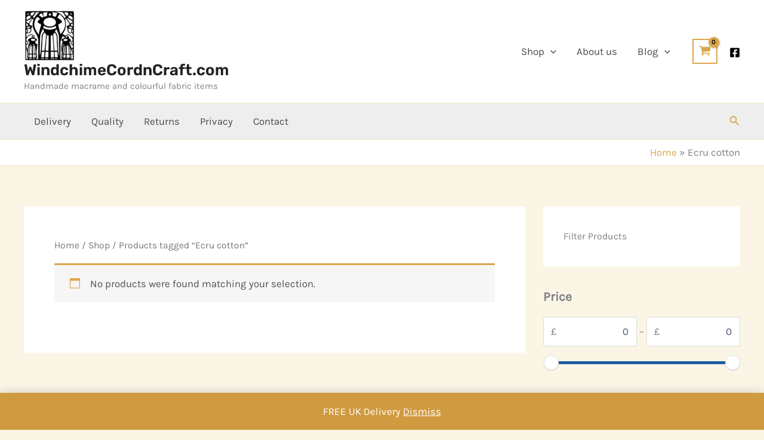

--- FILE ---
content_type: application/x-javascript
request_url: https://windchimecordncraft.com/wp-content/plugins/wc-ajax-product-filter/public/js/wc-ajax-product-filter-scripts.min.js?ver=1750348044
body_size: 4966
content:
"use strict";function ownKeys(a,t){var e,r=Object.keys(a);return Object.getOwnPropertySymbols&&(e=Object.getOwnPropertySymbols(a),t&&(e=e.filter(function(t){return Object.getOwnPropertyDescriptor(a,t).enumerable})),r.push.apply(r,e)),r}function _objectSpread(a){for(var t=1;t<arguments.length;t++){var e=null!=arguments[t]?arguments[t]:{};t%2?ownKeys(Object(e),!0).forEach(function(t){_defineProperty(a,t,e[t])}):Object.getOwnPropertyDescriptors?Object.defineProperties(a,Object.getOwnPropertyDescriptors(e)):ownKeys(Object(e)).forEach(function(t){Object.defineProperty(a,t,Object.getOwnPropertyDescriptor(e,t))})}return a}function _defineProperty(t,a,e){return a in t?Object.defineProperty(t,a,{value:e,enumerable:!0,configurable:!0,writable:!0}):t[a]=e,t}function _createForOfIteratorHelper(t,a){var e="undefined"!=typeof Symbol&&t[Symbol.iterator]||t["@@iterator"];if(!e){if(Array.isArray(t)||(e=_unsupportedIterableToArray(t))||a&&t&&"number"==typeof t.length){e&&(t=e);var r=0,a=function(){};return{s:a,n:function(){return r>=t.length?{done:!0}:{done:!1,value:t[r++]}},e:function(t){throw t},f:a}}throw new TypeError("Invalid attempt to iterate non-iterable instance.\nIn order to be iterable, non-array objects must have a [Symbol.iterator]() method.")}var n,o=!0,i=!1;return{s:function(){e=e.call(t)},n:function(){var t=e.next();return o=t.done,t},e:function(t){i=!0,n=t},f:function(){try{o||null==e.return||e.return()}finally{if(i)throw n}}}}function _unsupportedIterableToArray(t,a){if(t){if("string"==typeof t)return _arrayLikeToArray(t,a);var e=Object.prototype.toString.call(t).slice(8,-1);return"Map"===(e="Object"===e&&t.constructor?t.constructor.name:e)||"Set"===e?Array.from(t):"Arguments"===e||/^(?:Ui|I)nt(?:8|16|32)(?:Clamped)?Array$/.test(e)?_arrayLikeToArray(t,a):void 0}}function _arrayLikeToArray(t,a){(null==a||a>t.length)&&(a=t.length);for(var e=0,r=new Array(a);e<a;e++)r[e]=t[e];return r}var wcapf_params=wcapf_params||{is_rtl:"",filter_input_delay:"",keyword_filter_delay:"",combobox_display_selected_options:"",combobox_no_results_text:"",combobox_options_none_text:"",search_box_in_default_orderby:"",preserve_hierarchy_accordion_state:"",preserve_soft_limit_state:"",enable_animation_for_filter_accordion:"",filter_accordion_animation_speed:"",filter_accordion_animation_easing:"",enable_animation_for_hierarchy_accordion:"",hierarchy_accordion_animation_speed:"",hierarchy_accordion_animation_easing:"",scroll_to_top_speed:"",scroll_to_top_easing:"",is_mobile:"",reload_on_back:"",found_wcapf:"",wcapf_pro:"",update_document_title:"",use_tippyjs:"",shop_loop_container:"",not_found_container:"",pagination_container:"",orderby_form:"",orderby_element:"",disable_ajax:"",enable_pagination_via_ajax:"",sorting_control:"",attach_combobox_on_sorting:"",loading_animation:"",scroll_window:"",scroll_window_for:"",scroll_window_when:"",scroll_window_custom_element:"",scroll_on:"",scroll_to_top_offset:"",disable_scroll_animation:"",more_selectors:"",custom_scripts:""};function numberFormat(t,a,e,r){t=(t+"").replace(/[^\d+\-Ee.]/g,"");var t=isFinite(+t)?+t:0,a=isFinite(+a)?Math.abs(a):0,r=void 0===r?",":r,e=void 0===e?".":e,t=(a?function(t,a){a=Math.pow(10,a);return""+Math.round(t*a)/a}(t,a):""+Math.round(t)).split(".");return 3<t[0].length&&(t[0]=t[0].replace(/\B(?=(?:\d{3})+(?!\d))/g,r)),(t[1]||"").length<a&&(t[1]=t[1]||"",t[1]+=new Array(a-t[1].length+1).join("0")),t.join(e)}function cleanUrl(t){return t.replace(/%2C/g,",")}function getOrderByUrl(t){return cleanUrl(t=parseInt(t.replace(/.+\/page\/(\d+)+/,"$1"))?t.replace(/page\/(\d+)\//,""):t)}!function($,window){var _delay=parseInt(wcapf_params.filter_input_delay),delay=0<=_delay?_delay:300,_keywordFilterDelay=parseInt(wcapf_params.keyword_filter_delay),keywordFilterDelay=0<=_keywordFilterDelay?_keywordFilterDelay:100,isPro=wcapf_params.wcapf_pro,$body=$("body"),$document=$(document),instanceIds=[],defaultOrderByElement=wcapf_params.orderby_form+" "+wcapf_params.orderby_element;$(".wcapf-filter").each(function(){var t=$(this).data("id");t&&instanceIds.push(t)}),window.tippyInstances=[],window.WCAPF=window.WCAPF||{},window.WCAPF={handleFilterAccordion:function(){function a(t){var a="true"===t.attr("aria-expanded");t.attr("aria-expanded",!a),t=t.closest(".wcapf-filter").children(".wcapf-filter-inner"),wcapf_params.enable_animation_for_filter_accordion?t.slideToggle(wcapf_params.filter_accordion_animation_speed,wcapf_params.filter_accordion_animation_easing):t.toggle()}$body.on("click",".wcapf-filter-accordion-trigger",function(t){t.stopPropagation(),a($(this))}),$body.on("click",".wcapf-filter-title.has-accordion",function(){var t=$(this).find(".wcapf-filter-accordion-trigger");a(t)})},handleHierarchyToggle:function(){function a(t){var a="true"===t.attr("aria-pressed");t.attr("aria-pressed",!a),t=t.closest("li").children("ul"),wcapf_params.enable_animation_for_hierarchy_accordion?t.slideToggle(wcapf_params.hierarchy_accordion_animation_speed,wcapf_params.hierarchy_accordion_animation_easing):t.toggle()}$body.on("click",".wcapf-hierarchy-accordion-toggle",function(){a($(this))}).on("keydown",".wcapf-hierarchy-accordion-toggle",function(t){" "!==t.key&&"Enter"!==t.key&&"Spacebar"!==t.key||(t.preventDefault(),a($(this)))})},handleSoftLimit:function(){function a(t){var a="true"===t.attr("aria-pressed");t.attr("aria-pressed",!a),t=t.closest(".wcapf-list-wrapper"),a?t.removeClass("show-hidden-options"):t.addClass("show-hidden-options")}$body.on("click",".wcapf-soft-limit-trigger",function(){a($(this))}).on("keydown",".wcapf-soft-limit-trigger",function(t){" "!==t.key&&"Enter"!==t.key&&"Spacebar"!==t.key||(t.preventDefault(),a($(this)))})},handleSearchFilterOptions:function(){$body.on("input",'.wcapf-search-box input[type="text"]',function(){var t=$(this),a=t.closest(".wcapf-filter-inner"),e=a.closest(".wcapf-filter"),r=e.hasClass("has-soft-limit"),n=e.find(".wcapf-soft-limit-wrapper"),o=e.find(".wcapf-no-results-text"),i=parseInt(e.attr("data-visible-options")),c=t.val();if(!c.length){var s=0;return e.removeClass("search-active"),$.each(a.find(".wcapf-filter-options > li"),function(){s++;var t=$(this);t.removeClass("keyword-matched"),r&&(i<s?t.addClass("wcapf-filter-option-hidden"):t.removeClass("wcapf-filter-option-hidden"))}),r&&n.removeAttr("style"),o.children("span").text(""),void o.hide()}var l=0;e.addClass("search-active"),$.each(a.find(".wcapf-filter-options > li"),function(){var t=$(this);t.find(".wcapf-filter-item-label").data("label").toString().toLowerCase().includes(c.toLowerCase())?(l++,t.addClass("keyword-matched"),r&&(i<l?t.addClass("wcapf-filter-option-hidden"):t.removeClass("wcapf-filter-option-hidden"))):t.removeClass("keyword-matched")}),r&&(l<=i?n.hide():n.show()),0===l?(o.children("span").text(c),o.show()):(o.children("span").text(""),o.hide())}),$body.on("click",".wcapf-search-box .wcapf-clear-state",function(){var t=$(this).closest(".wcapf-search-box"),a=t.find('input[type="text"]'),t=t.closest(".wcapf-filter");a.val(""),t.hasClass("wcapf-filter-keyword")?a.trigger("change"):a.trigger("input")}),$body.on("change",'.wcapf-filter-keyword input[type="text"]',function(){var t=$(this),a=t.closest(".wcapf-keyword-filter-wrapper"),e=t.val();clearTimeout(t.data("timer"));var r=a.data("filter-url"),a=a.data("clear-filter-url"),n=e.length?r.replace("%s",e):a;t.data("timer",setTimeout(function(){WCAPF.requestFilter(n)},keywordFilterDelay))})},updateProductsCountResult:function(t){var a=$(wcapf_params.shop_loop_container),e=".woocommerce-result-count",r=t.find(e).html();$body.find(e).each(function(){var t=$(this);a.has(t).length||t.html(r)})},scrollTo:function(){var t,a,e;"none"!==wcapf_params.scroll_window&&(a=wcapf_params.scroll_window_for,t=wcapf_params.is_mobile,("mobile"===a&&t||"desktop"===a&&!t||"both"===a)&&(a=t=0,wcapf_params.scroll_to_top_offset&&(t=parseInt(wcapf_params.scroll_to_top_offset)),$(wcapf_params.shop_loop_container).length?e=wcapf_params.shop_loop_container:$(wcapf_params.not_found_container).length&&(e=wcapf_params.not_found_container),"custom"===wcapf_params.scroll_window&&(e=wcapf_params.scroll_window_custom_element),(e=$(e)).length&&((a=e.offset().top-t)<0&&(a=0),$("html, body").stop().animate({scrollTop:a},wcapf_params.scroll_to_top_speed,wcapf_params.scroll_to_top_easing))))},beforeFetchingProducts:function(t){$body.find(".wcapf-loader").addClass("is-active"),isPro||"immediately"!==wcapf_params.scroll_window_when||WCAPF.scrollTo(),$document.trigger("wcapf_before_fetching_products",[t])},destroyTippyInstances:function(){wcapf_params.use_tippyjs&&(tippyInstances.forEach(function(t){t.destroy()}),tippyInstances.length=0)},beforeUpdatingProducts:function(t,a){$body.find(".wcapf-loader").removeClass("is-active"),WCAPF.destroyTippyInstances(),$document.trigger("wcapf_before_updating_products",[t,a])},afterUpdatingProducts:function afterUpdatingProducts($response,triggeredBy){WCAPF.updateProductsCountResult($response),WCAPF.init(),isPro||"after"!==wcapf_params.scroll_window_when||WCAPF.scrollTo(),$(document).trigger("ready"),$(window).trigger("scroll"),$(window).trigger("resize"),$(window).trigger("lazyshow"),wcapf_params.custom_scripts&&eval(wcapf_params.custom_scripts),$document.trigger("wcapf_after_updating_products",[$response,triggeredBy])},filterProducts:function(){var r=0<arguments.length&&void 0!==arguments[0]?arguments[0]:"filter";WCAPF.beforeFetchingProducts(r),$.ajax({url:window.location.href,success:function(t){var n=$(t);WCAPF.beforeUpdatingProducts(n,r),wcapf_params.update_document_title&&(document.title=n.filter("title").text());var o,a=_createForOfIteratorHelper(instanceIds);try{for(a.s();!(o=a.n()).done;)!function(){var t='[data-id="'+o.value+'"]',a=$(t),e=a.find(".wcapf-filter-inner"),r=n.find(t);wcapf_params.preserve_hierarchy_accordion_state&&a.hasClass("has-hierarchy-accordion")&&a.find(".wcapf-hierarchy-accordion-toggle").each(function(){var t=$(this),a=t.data("id"),a='.wcapf-hierarchy-accordion-toggle[data-id="'.concat(a,'"]');"true"===t.attr("aria-pressed")?(r.find(a).attr("aria-pressed","true"),r.find(a).closest("li").children("ul").show()):(r.find(a).attr("aria-pressed","false"),r.find(a).closest("li").children("ul").hide())}),wcapf_params.preserve_soft_limit_state&&a.hasClass("has-soft-limit")&&(a.find(".wcapf-list-wrapper").hasClass("show-hidden-options")?(r.find(".wcapf-list-wrapper").addClass("show-hidden-options"),r.find(".wcapf-soft-limit-trigger").attr("aria-pressed","true")):(r.find(".wcapf-list-wrapper").removeClass("show-hidden-options"),r.find(".wcapf-soft-limit-trigger").attr("aria-pressed","false")));t=r.find(".wcapf-filter-inner").html();e.html(t),a.trigger("wcapf-filter-updated",[r])}()}catch(t){a.e(t)}finally{a.f()}$body.find(".wcapf-active-filters, .wcapf-reset-filters").each(function(){var t=$(this),a='[data-id="'+t.data("id")+'"]';t.html(n.find(a).html())});var e=n.find(wcapf_params.shop_loop_container),t=n.find(wcapf_params.not_found_container);wcapf_params.shop_loop_container===wcapf_params.not_found_container?$(wcapf_params.shop_loop_container).html(e.html()):$(wcapf_params.not_found_container).length?e.length?$(wcapf_params.not_found_container).html(e.html()):t.length&&$(wcapf_params.not_found_container).html(t.html()):$(wcapf_params.shop_loop_container).length&&(e.length?$(wcapf_params.shop_loop_container).html(e.html()):t.length&&$(wcapf_params.shop_loop_container).html(t.html())),WCAPF.afterUpdatingProducts(n,r)}})},requestFilter:function(t){var a=1<arguments.length&&void 0!==arguments[1]?arguments[1]:"filter";t&&(wcapf_params.disable_ajax?window.location.href=t:(history.pushState({wcapf:!0},"",t),WCAPF.filterProducts(a)))},handleNumberInputFilters:function(){$body.on("input",".wcapf-range-number .min-value, .wcapf-range-number .max-value",function(){var e=$(this),r=e.closest(".wcapf-range-number"),a=r.attr("data-format-numbers"),n=parseFloat(r.attr("data-range-min-value")),o=parseFloat(r.attr("data-range-max-value")),i=parseFloat(r.attr("data-min-value")),c=parseFloat(r.attr("data-max-value")),s=r.attr("data-decimal-places"),l=r.attr("data-thousand-separator"),p=r.attr("data-decimal-separator");clearTimeout(e.data("timer"));function d(t){return a?numberFormat(t,s,p,l):t}e.data("timer",setTimeout(function(){e.removeData("timer");var t=parseFloat(r.find(".min-value").val()),a=parseFloat(r.find(".max-value").val());isNaN(t)&&(t=n),r.find(".min-value").val(d(t)),isNaN(a)&&(a=o),r.find(".max-value").val(d(a)),t<n&&(t=n,r.find(".min-value").val(d(t))),o<t&&(t=o,r.find(".min-value").val(d(t))),o<a&&(a=o,r.find(".max-value").val(d(a))),a<t&&(a=t,r.find(".max-value").val(d(a))),t===i&&a===c||(t===n&&a===o?WCAPF.requestFilter(r.data("clear-filter-url")):(a=r.data("url").replace("%1s",t).replace("%2s",a),WCAPF.requestFilter(a)))},delay))})},handleDateInputFilters:function(){$body.on("change",".wcapf-date-input .date-input",function(){var t,a=$(this).closest(".wcapf-date-input"),e=a.data("is-range"),r="";clearTimeout(a.data("timer")),e?(e=a.find(".date-from-input").val(),t=a.find(".date-to-input").val(),e&&t?r=a.data("url").replace("%1s",e).replace("%2s",t):e||t||(r=a.data("clear-filter-url"))):(t=a.find(".date-from-input").val(),r=t?a.data("url").replace("%s",t):a.data("clear-filter-url")),r&&a.data("timer",setTimeout(function(){a.removeData("timer"),WCAPF.requestFilter(r)},delay))})},handleListFilters:function(){$body.on("change",'.list-type-native [type="checkbox"],.list-type-native [type="radio"],.list-type-custom-checkbox [type="checkbox"]',function(){$(this).closest(".wcapf-filter-item").toggleClass("item-active"),WCAPF.requestFilter($(this).data("url"))});var t=".list-type-custom-radio";$body.on("change",t+' [type="checkbox"]',function(){$(this).closest(".wcapf-filter-item").toggleClass("item-active"),$(this).closest(t).find('.wcapf-filter-item.item-active [type="checkbox"]').not(this).prop("checked",!1).closest(".wcapf-filter-item").removeClass("item-active"),WCAPF.requestFilter($(this).data("url"))})},handleDropdownFilters:function(){$body.on("change",".wcapf-dropdown-wrapper select",function(){var t=$(this),a=t.val(),e=t.data("url"),t=t.data("clear-filter-url"),t=a.length?e.replace("%s",a.toString()):t;WCAPF.requestFilter(t)})},handlePagination:function(){var t,a,e;wcapf_params.enable_pagination_via_ajax&&wcapf_params.pagination_container&&(t=$(wcapf_params.shop_loop_container),e=wcapf_params.pagination_container.split(","),a=[],e.forEach(function(t){t&&a.push(t+" a")}),e=a.join(","),t.length&&t.on("click",e,function(t){t.preventDefault();t=$(this).attr("href");WCAPF.requestFilter(t,"paginate")}))},handleDefaultOrderby:function(){wcapf_params.sorting_control?($body.on("submit",wcapf_params.orderby_form,function(){return!1}),$body.on("change",defaultOrderByElement,function(){var t=$(this).val(),a=new URL(window.location);return a.searchParams.set("orderby",t),WCAPF.requestFilter(getOrderByUrl(a.href)),!1})):$body.on("change",defaultOrderByElement,function(){$(this).closest("form").trigger("submit")})},handleClearFilter:function(){$body.on("click",".wcapf-filter-clear-btn",function(t){t.stopPropagation(),WCAPF.requestFilter($(this).attr("data-clear-filter-url"))})},handleFilterTooltip:function(){"function"==typeof tippy&&wcapf_params.use_tippyjs&&tippy(".wcapf-filter-tooltip",{placement:"top",content:function(t){return t.getAttribute("data-content")},allowHTML:!0})},initCombobox:function(){var e,r,n,t,a;jQuery().chosenWCAPF&&(e=function(t,a){return["<span>"+t+"</span>",'<span class="wcapf-count">'+a.countMarkup+"</span>"].join("")},r=function(t,a){return['<span class="wcapf-count-'+a.count+'">'+t+"</span>",'<span class="wcapf-count wcapf-count-'+a.count+'">'+a.countMarkup+"</span>"].join("")},n={inherit_select_classes:!0,inherit_option_classes:!0,no_results_text:wcapf_params.combobox_no_results_text,options_none_text:wcapf_params.combobox_options_none_text,search_contains:!0,search_in_values:!0},wcapf_params.is_rtl&&(n.rtl=!0),$body.find(".wcapf-chosen").each(function(){var t=$(this),a=_objectSpread({},n);t.hasClass("has-hierarchy")?a.display_selected_options=!0:a.display_selected_options=wcapf_params.combobox_display_selected_options,t.hasClass("with-count")&&(a.templateResult=e,a.templateSelection=r),t.data("enable-search")||(a.disable_search=!0),t.chosenWCAPF(a)}),wcapf_params.attach_combobox_on_sorting&&(t=!0,wcapf_params.search_box_in_default_orderby&&(t=!1),(a=_objectSpread({},n)).disable_search=t,$body.find(defaultOrderByElement).chosenWCAPF(a)))},initRangeSlider:function(){"undefined"!=typeof noUiSlider&&$body.find(".wcapf-range-slider").each(function(){var e=$(this),t=e.find(".wcapf-noui-slider").attr("id"),r=e.attr("data-display-values-as"),n=e.attr("data-format-numbers"),o=parseFloat(e.attr("data-range-min-value")),i=parseFloat(e.attr("data-range-max-value")),a=parseFloat(e.attr("data-step")),c=e.attr("data-decimal-places"),s=e.attr("data-thousand-separator"),l=e.attr("data-decimal-separator"),p=parseFloat(e.attr("data-min-value")),d=parseFloat(e.attr("data-max-value")),f=e.find(".min-value"),u=e.find(".max-value"),_=document.getElementById(t);function m(t){var a=parseFloat(t[0]),t=parseFloat(t[1]);a===p&&t===d||(a===o&&t===i?WCAPF.requestFilter(e.data("clear-filter-url")):(t=e.data("url").replace("%1s",a).replace("%2s",t),WCAPF.requestFilter(t)))}noUiSlider.create(_,{start:[p,d],step:a,connect:!0,cssPrefix:"wcapf-noui-",range:{min:o,max:i}}),_.noUiSlider.on("update",function(t){var a,t=n?(a=numberFormat(t[0],c,l,s),numberFormat(t[1],c,l,s)):(a=parseFloat(t[0]),parseFloat(t[1]));"plain_text"===r?(f.html(a),u.html(t)):(f.val(a),u.val(t))}),_.noUiSlider.on("change",function(t){clearTimeout(e.data("timer")),e.data("timer",setTimeout(function(){e.removeData("timer"),m(t)},delay))}),f.on("input",function(){var a=$(this);clearTimeout(a.data("timer")),a.data("timer",setTimeout(function(){a.removeData("timer");var t=a.val();_.noUiSlider.set([t,null]),m(_.noUiSlider.get())},delay))}),u.on("input",function(){var a=$(this);clearTimeout(a.data("timer")),a.data("timer",setTimeout(function(){a.removeData("timer");var t=a.val();_.noUiSlider.set([null,t]),m(_.noUiSlider.get())},delay))})})},initDatepicker:function(){var t,a,e,r,n;jQuery().datepicker&&(t=(n=$body.find(".wcapf-date-input")).attr("data-date-format"),a=n.attr("data-date-picker-year-dropdown"),e=n.attr("data-date-picker-month-dropdown"),r=n.find(".date-from-input"),n=n.find(".date-to-input"),r.datepicker({dateFormat:t,changeYear:a,changeMonth:e}),n.datepicker({dateFormat:t,changeYear:a,changeMonth:e}))},initFilterOptionTooltip:function(){"function"==typeof tippy&&wcapf_params.use_tippyjs&&["top","right","bottom","left"].forEach(function(t){var a="data-wcapf-tooltip-"+t,t=tippy("["+a+"]",{placement:t,content:function(t){return t.getAttribute(a)},allowHTML:!0});window.tippyInstances=tippyInstances.concat(t)})},init:function(){WCAPF.initCombobox(),WCAPF.initRangeSlider(),WCAPF.initDatepicker(),WCAPF.initFilterOptionTooltip()},initPopState:function(){wcapf_params.reload_on_back&&wcapf_params.found_wcapf&&(history.replaceState({wcapf:!0},"",window.location),window.addEventListener("popstate",function(t){null!==t.state&&t.state.hasOwnProperty("wcapf")&&WCAPF.filterProducts("popstate")}))}},0 in history}(jQuery,window),function(t,a){a.init(),a.initPopState(),a.handleFilterAccordion(),a.handleHierarchyToggle(),a.handleSoftLimit(),a.handleSearchFilterOptions(),a.handleListFilters(),a.handleDropdownFilters(),a.handleNumberInputFilters(),a.handleDateInputFilters(),a.handlePagination(),a.handleDefaultOrderby(),a.handleClearFilter(),a.handleFilterTooltip(),t(document).on("wcapf_after_updating_products",function(){t(document).trigger("woo_variation_swatches_pro_init")})}(jQuery,window.WCAPF);